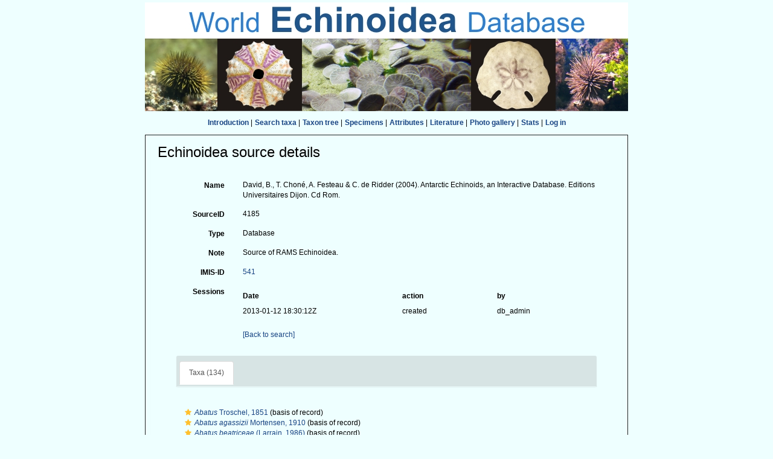

--- FILE ---
content_type: text/html; charset=UTF-8;
request_url: https://marinespecies.org/echinoidea/aphia.php?p=sourcedetails&id=4185
body_size: 39024
content:
<!DOCTYPE html PUBLIC "-//W3C//DTD XHTML 1.0 Transitional//EN" "http://www.w3.org/TR/xhtml1/DTD/xhtml1-transitional.dtd">
 <html xmlns="http://www.w3.org/1999/xhtml">
 <head>
  <title>World Echinoidea Database</title>
  <meta http-equiv="content-type" content="text/html; charset=UTF-8" />
  <link rel="stylesheet" href="styles.css" TYPE="text/css" />
  
        <link rel="alternate" title="Echinoidea latest taxa additions" href="https://marinespecies.org/echinoidea/aphia.php?p=rss" type="application/rss+xml" />
        <link rel="alternate" title="Echinoidea latest taxa edits" href="https://marinespecies.org/echinoidea/aphia.php?p=rss&type=edit" type="application/rss+xml" />
        <link rel="alternate" title="Echinoidea latest taxa checked" href="https://marinespecies.org/echinoidea/aphia.php?p=rss&type=check" type="application/rss+xml" />
        <link rel="alternate" title="Echinoidea latest distribution additions" href="https://marinespecies.org/echinoidea/aphia.php?p=rss&what=dr" type="application/rss+xml" />
        <link rel="alternate" title="Echinoidea latest note additions" href="https://marinespecies.org/echinoidea/aphia.php?p=rss&what=notes" type="application/rss+xml" />
        <link rel="alternate" title="Echinoidea latest vernacular additions" href="https://marinespecies.org/echinoidea/aphia.php?p=rss&what=vernaculars" type="application/rss+xml" />
        <link rel="alternate" title="Echinoidea latest image additions" href="https://marinespecies.org/echinoidea/aphia.php?p=rss&what=images" type="application/rss+xml" />
<link rel="stylesheet" type="text/css" href="https://www.marinespecies.org/aphia/css/third_party.css?1768235617" />
<script type="text/javascript" src="https://www.marinespecies.org/aphia/js/third_party.js?1768235617" ></script>
<script type="text/javascript" src="https://www.marinespecies.org/aphia/js/aphia.js?1768235617" ></script>
<script language="javascript" type="text/javascript" src="aphia.php?p=js"></script>
<link rel="alternate" title="Echinoidea latest attributes additions" href="https://marinespecies.org/echinoidea/aphia.php?p=rss&what=at" type="application/rss+xml" />
<link rel="stylesheet" type="text/css" href="https://www.marinespecies.org/aphia/css/aphia_core.css?1752507424" />

<script>var aphia_jquery = $.noConflict(true);</script>
 </head>
 <body class="full">
<table width="100%" border="0" align="center" cellpadding="4" cellspacing="0">
	<tr>
	 <td width="100%" align="center"><img src="images/banner.jpg" alt="Banner" border="0" width="800" /></td>
	</tr>
	<tr>
	 <td width="100%" align="center" valign="top"><table><tr>
<td><a href="index.php" style="font-weight:bold;font-size:12px;">Introduction</a>&nbsp;|</td>
<td><a href="aphia.php?p=search" style="font-weight:bold;font-size:12px;">Search taxa</a>&nbsp;|</td>
<td><a href="aphia.php?p=browser" style="font-weight:bold;font-size:12px;">Taxon tree</a>&nbsp;|</td>
<td><a href="aphia.php?p=specimens" style="font-weight:bold;font-size:12px;">Specimens</a>&nbsp;|</td>
<td><a href="aphia.php?p=attributes" style="font-weight:bold;font-size:12px;">Attributes</a>&nbsp;|</td>
<td><a href="aphia.php?p=sources" style="font-weight:bold;font-size:12px;">Literature</a>&nbsp;|</td>
<td><a href="photogallery.php?album=694" style="font-weight:bold;font-size:12px;">Photo gallery</a>&nbsp;|</td>
<td><a href="aphia.php?p=stats" style="font-weight:bold;font-size:12px;">Stats</a>&nbsp;|</td>
<td><a href="aphia.php?p=login" style="font-weight:bold;font-size:12px;">Log in</a></td>
</tr></table>
</td>
	</tr>
	<tr>
     <td valign="top" align="center" width="100%" height="100%">
	  <table cellpadding="7" width="800" style="border: 1px solid #222222;">
	 <tr>
	  <td valign="top" align="left">


<div>
	  	<div style="float:right;"></div>
      	<div style="clear:right;"></div>
      </div>

<div class="panel panel-transparent">
    <div class="panel-heading">
        <h3 class="aphia_core_header-inline">Echinoidea&nbsp;source details
            <p class="h5 aphia_core_header-inline">
                            </p>
        </h3>
    </div>
    <div class="panel-body">
        
                <div class="container-fluid  form-horizontal">
            <div class="row">
    <label class="col-xs-12 col-sm-2 control-label" for="Name">Name</label>
    <div id="Name" class="col-xs-12 col-sm-10 pull-left">
            <div class="aphia_core_line_spacer_6px hidden-xs"></div>

        David, B., T. Choné, A. Festeau & C. de Ridder (2004). Antarctic Echinoids, an Interactive Database. Editions Universitaires Dijon. Cd Rom.
            <div class="aphia_core_line_spacer_5px visible-xs"></div>

    </div>
</div>
<div class="row">
    <label class="col-xs-12 col-sm-2 control-label" for="SourceID">SourceID</label>
    <div id="SourceID" class="col-xs-12 col-sm-10 pull-left">
            <div class="aphia_core_line_spacer_6px hidden-xs"></div>

        4185
            <div class="aphia_core_line_spacer_5px visible-xs"></div>

    </div>
</div>
<div class="row">
    <label class="col-xs-12 col-sm-2 control-label" for="Type">Type</label>
    <div id="Type" class="col-xs-12 col-sm-10 pull-left">
            <div class="aphia_core_line_spacer_6px hidden-xs"></div>

        Database
            <div class="aphia_core_line_spacer_5px visible-xs"></div>

    </div>
</div>
        <div class="row">
        <label class="col-xs-12 col-sm-2 control-label" for="Note">Note</label>
        <div id="Note" class="col-xs-12 col-sm-10 pull-left">
                <div class="aphia_core_line_spacer_6px hidden-xs"></div>

            Source of RAMS Echinoidea.
                <div class="aphia_core_line_spacer_5px visible-xs"></div>

        </div>
    </div>
        <div class="row">
        <label class="col-xs-12 col-sm-2 control-label" for="IMIS-ID">IMIS-ID</label>
        <div id="IMIS-ID" class="col-xs-12 col-sm-10 pull-left">
                <div class="aphia_core_line_spacer_6px hidden-xs"></div>

            <a href="https://www.marinespecies.org/imis.php?module=dataset&dasid=541" target="_blank">541</a>
                <div class="aphia_core_line_spacer_5px visible-xs"></div>

        </div>
    </div>
                    <div class="row">
        <label class="col-xs-12 col-sm-2 control-label" for="Sessions">Sessions</label>
        <div id="Sessions" class="col-xs-12 col-sm-10 pull-left">
                <div class="aphia_core_line_spacer_6px hidden-xs"></div>

            <div class="container-fluid row"><div class="row"><div class="col-xs-5"><b>Date</b></div><div class="col-xs-3"><b>action</b></div><div class="col-xs-4"><b>by</b></div></div>
<div class="row"><div class="col-xs-5">2013-01-12 18:30:12Z</div><div class="col-xs-3">created</div><div class="col-xs-4">db_admin</div></div>
</div>

                <div class="aphia_core_line_spacer_5px visible-xs"></div>

        </div>
    </div>
                        <div class="row">
                <label class="col-xs-12 col-sm-2 control-label" for="Options"></label>
                <div id="Options" class="col-xs-12 col-sm-10 pull-left">
                        <div class="aphia_core_line_spacer_6px hidden-xs"></div>

                    <a href="aphia.php?p=sources">[Back to search]</a>
                                            <div class="aphia_core_line_spacer_5px visible-xs"></div>

                </div>
            </div>
            <br />
                        <script type="text/javascript">
                    aphia_jquery(document).ready(function(){
            // show active tab
            if(location.hash) {
                aphia_jquery('a[href="' + location.hash + '"]').tab('show');
                aphia_jquery('a[href="' + location.hash + '"]').get(0).scrollIntoView(true);
            } else {
                //Activate first tab
                aphia_jquery('.nav-tabs a:first').tab('show');
            }

            // set hash on click without jump
            aphia_jquery(document.body).on("click", "a[data-toggle=tab]", function(e) {
                e.preventDefault();
                if(history.pushState) {
                    //Adapt browser URL (Append tab suffix)
                    history.pushState(null, null, this.getAttribute("href"));
                } else {
                    //Adapt browser URL (will cause page jump)
                    location.hash = this.getAttribute("href");
                }

                //After jump we still need to activate the tab
                aphia_jquery('a[href="' + location.hash + '"]').tab('show');
                if (location.hash=="#distributions" && aphia_jquery('#map').length) map.updateSize();
                return false;
            });
        });

        // set hash on popstate
        aphia_jquery(window).on('popstate', function() {
            //When the user pushes back => try to show the tab based on a possible hash
            var anchor = location.hash || aphia_jquery("a[data-toggle=tab]").first().attr("href");
            aphia_jquery('a[href="' + anchor + '"]').tab('show');
        });

            </script>
            <div class="container-fluid">
                <div class="panel panel-transparent panel-colored-tabs">
                    <div class="panel-heading">
                        <ul class="nav nav-tabs">
                                        <li class=""><a href="#taxa" data-toggle="tab">Taxa (134)</a></li>
    
                                
                                
                                
                                
                                
                        </ul>
                    </div>
                </div>
                <div class="panel-body">
                    <div class="tab-content">
                        <div class="tab-content">
                                        <div id="taxa" style="min-height: 250px" class="tab-pane fade">
            <a href="aphia.php?p=taxdetails&id=160735"><i role="button" tabindex="0" title="Item is checked" class="fa fa-star aphia_icon_link aphia_icon_link_css"></i><i>Abatus</i> Troschel, 1851</a>&nbsp;(basis of record)<br />
<a href="aphia.php?p=taxdetails&id=160759"><i role="button" tabindex="0" title="Item is checked" class="fa fa-star aphia_icon_link aphia_icon_link_css"></i><i>Abatus agassizii</i> Mortensen, 1910</a>&nbsp;(basis of record)<br />
<a href="aphia.php?p=taxdetails&id=160760"><i role="button" tabindex="0" title="Item is checked" class="fa fa-star aphia_icon_link aphia_icon_link_css"></i><i>Abatus beatriceae</i> (Larrain, 1986)</a>&nbsp;(basis of record)<br />
<a href="aphia.php?p=taxdetails&id=160761"><i role="button" tabindex="0" title="Item is checked" class="fa fa-star aphia_icon_link aphia_icon_link_css"></i><i>Abatus bidens</i> Mortensen, 1910</a> accepted as <a href="aphia.php?p=taxdetails&id=513701"><i role="button" tabindex="0" title="Item is checked" class="fa fa-star aphia_icon_link aphia_icon_link_css"></i><i>Abatus cavernosus bidens</i> Mortensen, 1910</a>&nbsp;(basis of record)<br />
<a href="aphia.php?p=taxdetails&id=160762"><i role="button" tabindex="0" title="Item is checked" class="fa fa-star aphia_icon_link aphia_icon_link_css"></i><i>Abatus cavernosus</i> (Philippi, 1845)</a>&nbsp;(basis of record)<br />
<a href="aphia.php?p=taxdetails&id=174972"><i role="button" tabindex="0" title="Item is checked" class="fa fa-star aphia_icon_link aphia_icon_link_css"></i><i>Abatus cavernosus var. bidens</i> Mortensen, 1910</a> accepted as <a href="aphia.php?p=taxdetails&id=513701"><i role="button" tabindex="0" title="Item is checked" class="fa fa-star aphia_icon_link aphia_icon_link_css"></i><i>Abatus cavernosus bidens</i> Mortensen, 1910</a>&nbsp;(source of synonymy)<br />
<a href="aphia.php?p=taxdetails&id=160763"><i role="button" tabindex="0" title="Item is checked" class="fa fa-star aphia_icon_link aphia_icon_link_css"></i><i>Abatus cordatus</i> (Verrill, 1876)</a>&nbsp;(basis of record)<br />
<a href="aphia.php?p=taxdetails&id=160764"><i role="button" tabindex="0" title="Item is checked" class="fa fa-star aphia_icon_link aphia_icon_link_css"></i><i>Abatus curvidens</i> Mortensen, 1936</a>&nbsp;(basis of record)<br />
<a href="aphia.php?p=taxdetails&id=160765"><i role="button" tabindex="0" title="Item is checked" class="fa fa-star aphia_icon_link aphia_icon_link_css"></i><i>Abatus elongatus</i> (Koehler, 1908)</a> accepted as <a href="aphia.php?p=taxdetails&id=569218"><i role="button" tabindex="0" title="Item is checked" class="fa fa-star aphia_icon_link aphia_icon_link_css"></i><i>Abatus koehleri</i> (Thiéry, 1909)</a>&nbsp;(basis of record)<br />
<a href="aphia.php?p=taxdetails&id=160766"><i role="button" tabindex="0" title="Item is checked" class="fa fa-star aphia_icon_link aphia_icon_link_css"></i><i>Abatus ingens</i> Koehler, 1926</a>&nbsp;(basis of record)<br />
<a href="aphia.php?p=taxdetails&id=160767"><i role="button" tabindex="0" title="Item is checked" class="fa fa-star aphia_icon_link aphia_icon_link_css"></i><i>Abatus nimrodi</i> (Koehler, 1911)</a> accepted as <a href="aphia.php?p=taxdetails&id=513497"><i role="button" tabindex="0" title="Item is checked" class="fa fa-star aphia_icon_link aphia_icon_link_css"></i><i>Pseudabatus nimrodi</i> Koehler, 1911</a> accepted as <a href="aphia.php?p=taxdetails&id=513801"><i role="button" tabindex="0" title="Item is checked" class="fa fa-star aphia_icon_link aphia_icon_link_css"></i><i>Abatus (Pseudabatus) nimrodi</i> (Koehler, 1911)</a>&nbsp;(basis of record)<br />
<a href="aphia.php?p=taxdetails&id=160768"><i role="button" tabindex="0" title="Item is checked" class="fa fa-star aphia_icon_link aphia_icon_link_css"></i><i>Abatus philippii</i> Lovén, 1871</a>&nbsp;(basis of record)<br />
<a href="aphia.php?p=taxdetails&id=160769"><i role="button" tabindex="0" title="Item is checked" class="fa fa-star aphia_icon_link aphia_icon_link_css"></i><i>Abatus shackletoni</i> Koehler, 1911</a>&nbsp;(basis of record)<br />
<a href="aphia.php?p=taxdetails&id=160736"><i role="button" tabindex="0" title="Item is checked" class="fa fa-star aphia_icon_link aphia_icon_link_css"></i><i>Amphipneustes</i> Koehler, 1900</a>&nbsp;(basis of record)<br />
<a href="aphia.php?p=taxdetails&id=160770"><i role="button" tabindex="0" title="Item is checked" class="fa fa-star aphia_icon_link aphia_icon_link_css"></i><i>Amphipneustes bifidus</i> Mortensen, 1950</a>&nbsp;(basis of record)<br />
<a href="aphia.php?p=taxdetails&id=160771"><i role="button" tabindex="0" title="Item is checked" class="fa fa-star aphia_icon_link aphia_icon_link_css"></i><i>Amphipneustes brevisternalis</i> (Koehler, 1926)</a>&nbsp;(basis of record)<br />
<a href="aphia.php?p=taxdetails&id=160772"><i role="button" tabindex="0" title="Item is checked" class="fa fa-star aphia_icon_link aphia_icon_link_css"></i><i>Amphipneustes davidi</i> Madon-Senez, 2002</a>&nbsp;(basis of record)<br />
<a href="aphia.php?p=taxdetails&id=160773"><i role="button" tabindex="0" title="Item is checked" class="fa fa-star aphia_icon_link aphia_icon_link_css"></i><i>Amphipneustes koehleri</i> Mortensen, 1905</a>&nbsp;(basis of record)<br />
<a href="aphia.php?p=taxdetails&id=160774"><i role="button" tabindex="0" title="Item is checked" class="fa fa-star aphia_icon_link aphia_icon_link_css"></i><i>Amphipneustes lorioli</i> Koehler, 1901</a>&nbsp;(basis of record)<br />
<a href="aphia.php?p=taxdetails&id=160775"><i role="button" tabindex="0" title="Item is checked" class="fa fa-star aphia_icon_link aphia_icon_link_css"></i><i>Amphipneustes marsupialis</i> (Koehler, 1926)</a>&nbsp;(basis of record)<br />
<a href="aphia.php?p=taxdetails&id=160776"><i role="button" tabindex="0" title="Item is checked" class="fa fa-star aphia_icon_link aphia_icon_link_css"></i><i>Amphipneustes mironovi</i> Markov, 1991</a>&nbsp;(basis of record)<br />
<a href="aphia.php?p=taxdetails&id=160777"><i role="button" tabindex="0" title="Item is checked" class="fa fa-star aphia_icon_link aphia_icon_link_css"></i><i>Amphipneustes rostratus</i> (Koehler, 1926)</a>&nbsp;(basis of record)<br />
<a href="aphia.php?p=taxdetails&id=160778"><i role="button" tabindex="0" title="Item is checked" class="fa fa-star aphia_icon_link aphia_icon_link_css"></i><i>Amphipneustes similis</i> Mortensen, 1936</a>&nbsp;(basis of record)<br />
<a href="aphia.php?p=taxdetails&id=174986"><i role="button" tabindex="0" title="Item is checked" class="fa fa-star aphia_icon_link aphia_icon_link_css"></i><i>Amphipneustes tumescens</i> (Koehler, 1926)</a>&nbsp;(source of synonymy)<br />
<a href="aphia.php?p=taxdetails&id=160737"><i role="button" tabindex="0" title="Item is checked" class="fa fa-star aphia_icon_link aphia_icon_link_css"></i><i>Antrechinus</i> Mooi & David, 1996</a>&nbsp;(basis of record)<br />
<a href="aphia.php?p=taxdetails&id=160779"><i role="button" tabindex="0" title="Item is checked" class="fa fa-star aphia_icon_link aphia_icon_link_css"></i><i>Antrechinus drygalskii</i> (Mortensen, 1905)</a>&nbsp;(basis of record)<br />
<a href="aphia.php?p=taxdetails&id=160780"><i role="button" tabindex="0" title="Item is checked" class="fa fa-star aphia_icon_link aphia_icon_link_css"></i><i>Antrechinus mortenseni</i> (David & Mooi, 1990)</a>&nbsp;(basis of record)<br />
<a href="aphia.php?p=taxdetails&id=160781"><i role="button" tabindex="0" title="Item is checked" class="fa fa-star aphia_icon_link aphia_icon_link_css"></i><i>Antrechinus nordenskjoldi</i> (Mortensen, 1905)</a>&nbsp;(basis of record)<br />
<a href="aphia.php?p=taxdetails&id=160738"><i role="button" tabindex="0" title="Item is checked" class="fa fa-star aphia_icon_link aphia_icon_link_css"></i><i>Aporocidaris</i> A. Agassiz & H.L. Clark, 1907</a>&nbsp;(basis of record)<br />
<a href="aphia.php?p=taxdetails&id=174917"><i role="button" tabindex="0" title="Item is checked" class="fa fa-star aphia_icon_link aphia_icon_link_css"></i><i>Aporocidaris antarctica</i> Mortensen, 1909</a>&nbsp;(source of synonymy)<br />
<a href="aphia.php?p=taxdetails&id=160782"><i role="button" tabindex="0" title="Item is checked" class="fa fa-star aphia_icon_link aphia_icon_link_css"></i><i>Aporocidaris eltaniana</i> Mooi, David, Fell & Choné, 2000</a> accepted as <a href="aphia.php?p=taxdetails&id=160783"><i role="button" tabindex="0" title="Item is checked" class="fa fa-star aphia_icon_link aphia_icon_link_css"></i><i>Aporocidaris incerta</i> (Koehler, 1902)</a>&nbsp;(basis of record)<br />
<a href="aphia.php?p=taxdetails&id=160783"><i role="button" tabindex="0" title="Item is checked" class="fa fa-star aphia_icon_link aphia_icon_link_css"></i><i>Aporocidaris incerta</i> (Koehler, 1902)</a>&nbsp;(additional source)<br />
<a href="aphia.php?p=taxdetails&id=160784"><i role="button" tabindex="0" title="Item is checked" class="fa fa-star aphia_icon_link aphia_icon_link_css"></i><i>Aporocidaris milleri</i> (A. Agassiz, 1898)</a>&nbsp;(additional source)<br />
<a href="aphia.php?p=taxdetails&id=160785"><i role="button" tabindex="0" title="Item is checked" class="fa fa-star aphia_icon_link aphia_icon_link_css"></i><i>Aporocidaris usarpi</i> Mooi, David, Fell & Choné, 2000</a>&nbsp;(basis of record)<br />
<a href="aphia.php?p=taxdetails&id=123371"><i role="button" tabindex="0" title="Item is checked" class="fa fa-star aphia_icon_link aphia_icon_link_css"></i><i>Arbacia</i> Gray, 1835</a>&nbsp;(basis of record)<br />
<a href="aphia.php?p=taxdetails&id=160786"><i role="button" tabindex="0" title="Item is checked" class="fa fa-star aphia_icon_link aphia_icon_link_css"></i><i>Arbacia dufresnii</i> (Blainville, 1825)</a>&nbsp;(basis of record)<br />
<a href="aphia.php?p=taxdetails&id=160739"><i role="button" tabindex="0" title="Item is checked" class="fa fa-star aphia_icon_link aphia_icon_link_css"></i><i>Austrocidaris</i> H.L. Clark, 1907</a>&nbsp;(basis of record)<br />
<a href="aphia.php?p=taxdetails&id=160787"><i role="button" tabindex="0" title="Item is checked" class="fa fa-star aphia_icon_link aphia_icon_link_css"></i><i>Austrocidaris canaliculata</i> (A. Agassiz, 1863)</a>&nbsp;(additional source)<br />
<a href="aphia.php?p=taxdetails&id=160788"><i role="button" tabindex="0" title="Item is checked" class="fa fa-star aphia_icon_link aphia_icon_link_css"></i><i>Austrocidaris spinulosa</i> Mortensen, 1910</a>&nbsp;(additional source)<br />
<a href="aphia.php?p=taxdetails&id=160740"><i role="button" tabindex="0" title="Item is checked" class="fa fa-star aphia_icon_link aphia_icon_link_css"></i><i>Brachysternaster</i> Larrain, 1985</a>&nbsp;(basis of record)<br />
<a href="aphia.php?p=taxdetails&id=160789"><i role="button" tabindex="0" title="Item is checked" class="fa fa-star aphia_icon_link aphia_icon_link_css"></i><i>Brachysternaster chesheri</i> Larrain, 1985</a>&nbsp;(basis of record)<br />
<a href="aphia.php?p=taxdetails&id=123427"><i role="button" tabindex="0" title="Item is checked" class="fa fa-star aphia_icon_link aphia_icon_link_css"></i><i>Brisaster</i> Gray, 1855</a>&nbsp;(basis of record)<br />
<a href="aphia.php?p=taxdetails&id=160790"><i role="button" tabindex="0" title="Item is checked" class="fa fa-star aphia_icon_link aphia_icon_link_css"></i><i>Brisaster antarcticus</i> (Döderlein, 1906)</a>&nbsp;(basis of record)<br />
<a href="aphia.php?p=taxdetails&id=160791"><i role="button" tabindex="0" title="Item is checked" class="fa fa-star aphia_icon_link aphia_icon_link_css"></i><i>Brisaster moseleyi</i> (A. Agassiz, 1881)</a>&nbsp;(basis of record)<br />
<a href="aphia.php?p=taxdetails&id=160741"><i role="button" tabindex="0" title="Item is checked" class="fa fa-star aphia_icon_link aphia_icon_link_css"></i><i>Ceratophysa</i> Pomel, 1883</a>&nbsp;(basis of record)<br />
<a href="aphia.php?p=taxdetails&id=160792"><i role="button" tabindex="0" title="Item is checked" class="fa fa-star aphia_icon_link aphia_icon_link_css"></i><i>Ceratophysa ceratopyga</i> (A. Agassiz, 1879)</a>&nbsp;(additional source)<br />
<a href="aphia.php?p=taxdetails&id=160742"><i role="button" tabindex="0" title="Item is checked" class="fa fa-star aphia_icon_link aphia_icon_link_css"></i><i>Ctenocidaris</i> Mortensen, 1910</a>&nbsp;(basis of record)<br />
<a href="aphia.php?p=taxdetails&id=160793"><i role="button" tabindex="0" title="Item is checked" class="fa fa-star aphia_icon_link aphia_icon_link_css"></i><i>Ctenocidaris geliberti</i> (Koehler, 1912)</a>&nbsp;(additional source)<br />
<a href="aphia.php?p=taxdetails&id=160794"><i role="button" tabindex="0" title="Item is checked" class="fa fa-star aphia_icon_link aphia_icon_link_css"></i><i>Ctenocidaris gigantea</i> (H.L. Clark, 1925)</a> accepted as <a href="aphia.php?p=taxdetails&id=174945"><i role="button" tabindex="0" title="Item is checked" class="fa fa-star aphia_icon_link aphia_icon_link_css"></i><i>Homalocidaris gigantea</i> (H.L. Clark, 1925)</a>&nbsp;(basis of record)<br />
<a href="aphia.php?p=taxdetails&id=160795"><i role="button" tabindex="0" title="Item is checked" class="fa fa-star aphia_icon_link aphia_icon_link_css"></i><i>Ctenocidaris nutrix</i> (Thomson, 1876)</a> represented as <a href="aphia.php?p=taxdetails&id=513636"><i role="button" tabindex="0" title="Item is checked" class="fa fa-star aphia_icon_link aphia_icon_link_css"></i><i>Ctenocidaris (Eurocidaris) nutrix</i> (Thomson, 1876)</a>&nbsp;(basis of record)<br />
<a href="aphia.php?p=taxdetails&id=174770"><i role="button" tabindex="0" title="Item is checked" class="fa fa-star aphia_icon_link aphia_icon_link_css"></i><i>Ctenocidaris nutrix var. longispina</i> Mortensen, 1928</a> accepted as <a href="aphia.php?p=taxdetails&id=513823"><i role="button" tabindex="0" title="Item is checked" class="fa fa-star aphia_icon_link aphia_icon_link_css"></i><i>Ctenocidaris (Eurocidaris) nutrix longispina</i> Mortensen, 1928</a>&nbsp;(basis of record)<br />
<a href="aphia.php?p=taxdetails&id=174773"><i role="button" tabindex="0" title="Item is checked" class="fa fa-star aphia_icon_link aphia_icon_link_css"></i><i>Ctenocidaris nutrix var. nutrix</i> (Thomson, 1876)</a> accepted as <a href="aphia.php?p=taxdetails&id=570604"><i role="button" tabindex="0" title="Item is checked" class="fa fa-star aphia_icon_link aphia_icon_link_css"></i><i>Ctenocidaris (Eurocidaris) nutrix nutrix</i> (Thomson, 1876)</a>&nbsp;(basis of record)<br />
<a href="aphia.php?p=taxdetails&id=160796"><i role="button" tabindex="0" title="Item is checked" class="fa fa-star aphia_icon_link aphia_icon_link_css"></i><i>Ctenocidaris perrieri</i> Koehler, 1912</a>&nbsp;(additional source)<br />
<a href="aphia.php?p=taxdetails&id=160797"><i role="button" tabindex="0" title="Item is checked" class="fa fa-star aphia_icon_link aphia_icon_link_css"></i><i>Ctenocidaris polyplax</i> Mortensen, 1950</a>&nbsp;(basis of record)<br />
<a href="aphia.php?p=taxdetails&id=160798"><i role="button" tabindex="0" title="Item is checked" class="fa fa-star aphia_icon_link aphia_icon_link_css"></i><i>Ctenocidaris rugosa</i> (Koehler, 1926)</a>&nbsp;(additional source)<br />
<a href="aphia.php?p=taxdetails&id=160799"><i role="button" tabindex="0" title="Item is checked" class="fa fa-star aphia_icon_link aphia_icon_link_css"></i><i>Ctenocidaris speciosa</i> Mortensen, 1910</a>&nbsp;(additional source)<br />
<a href="aphia.php?p=taxdetails&id=174793"><i role="button" tabindex="0" title="Item is checked" class="fa fa-star aphia_icon_link aphia_icon_link_css"></i><i>Ctenocidaris speciosa alleni</i> Fell, 1976</a>&nbsp;(basis of record)<br />
<a href="aphia.php?p=taxdetails&id=174793"><i role="button" tabindex="0" title="Item is checked" class="fa fa-star aphia_icon_link aphia_icon_link_css"></i><i>Ctenocidaris speciosa alleni</i> Fell, 1976</a>&nbsp;(source of synonymy)<br />
<a href="aphia.php?p=taxdetails&id=160800"><i role="button" tabindex="0" title="Item is checked" class="fa fa-star aphia_icon_link aphia_icon_link_css"></i><i>Ctenocidaris spinosa</i> (Koehler, 1926)</a>&nbsp;(additional source)<br />
<a href="aphia.php?p=taxdetails&id=160743"><i role="button" tabindex="0" title="Item is checked" class="fa fa-star aphia_icon_link aphia_icon_link_css"></i><i>Cystechinus</i> A. Agassiz, 1879</a>&nbsp;(basis of record)<br />
<a href="aphia.php?p=taxdetails&id=160801"><i role="button" tabindex="0" title="Item is checked" class="fa fa-star aphia_icon_link aphia_icon_link_css"></i><i>Cystechinus wyvillii</i> A. Agassiz, 1879</a>&nbsp;(basis of record)<br />
<a href="aphia.php?p=taxdetails&id=160744"><i role="button" tabindex="0" title="Item is checked" class="fa fa-star aphia_icon_link aphia_icon_link_css"></i><i>Delopatagus</i> Koehler, 1907</a> accepted as <a href="aphia.php?p=taxdetails&id=160747"><i role="button" tabindex="0" title="Item is checked" class="fa fa-star aphia_icon_link aphia_icon_link_css"></i><i>Genicopatagus</i> A. Agassiz, 1879</a>&nbsp;(basis of record)<br />
<a href="aphia.php?p=taxdetails&id=160802"><i role="button" tabindex="0" title="Item is checked" class="fa fa-star aphia_icon_link aphia_icon_link_css"></i><i>Delopatagus brucei</i> Koehler, 1907</a>&nbsp;(additional source)<br />
<a href="aphia.php?p=taxdetails&id=160745"><i role="button" tabindex="0" title="Item is checked" class="fa fa-star aphia_icon_link aphia_icon_link_css"></i><i>Dermechinus</i> Mortensen, 1942</a>&nbsp;(basis of record)<br />
<a href="aphia.php?p=taxdetails&id=160803"><i role="button" tabindex="0" title="Item is checked" class="fa fa-star aphia_icon_link aphia_icon_link_css"></i><i>Dermechinus horridus</i> (A. Agassiz, 1879)</a>&nbsp;(additional source)<br />
<a href="aphia.php?p=taxdetails&id=160746"><i role="button" tabindex="0" title="Item is checked" class="fa fa-star aphia_icon_link aphia_icon_link_css"></i><i>Echinocrepis</i> A. Agassiz, 1879</a>&nbsp;(basis of record)<br />
<a href="aphia.php?p=taxdetails&id=160804"><i role="button" tabindex="0" title="Item is checked" class="fa fa-star aphia_icon_link aphia_icon_link_css"></i><i>Echinocrepis cuneata</i> A. Agassiz, 1879</a>&nbsp;(additional source)<br />
<a href="aphia.php?p=taxdetails&id=123407"><i role="button" tabindex="0" title="Item is checked" class="fa fa-star aphia_icon_link aphia_icon_link_css"></i><i>Echinosigra</i> Mortensen, 1907</a>&nbsp;(basis of record)<br />
<a href="aphia.php?p=taxdetails&id=160805"><i role="button" tabindex="0" title="Item is checked" class="fa fa-star aphia_icon_link aphia_icon_link_css"></i><i>Echinosigra amphora</i> Mironov, 1974</a> represented as <a href="aphia.php?p=taxdetails&id=815994"><i role="button" tabindex="0" title="Item is checked" class="fa fa-star aphia_icon_link aphia_icon_link_css"></i><i>Echinosigra (Echinogutta) amphora</i> Mironov, 1974</a>&nbsp;(basis of record)<br />
<a href="aphia.php?p=taxdetails&id=174718"><i role="button" tabindex="0" title="Item is checked" class="fa fa-star aphia_icon_link aphia_icon_link_css"></i><i>Echinus dufresnii</i> Blainville, 1825</a> accepted as <a href="aphia.php?p=taxdetails&id=160786"><i role="button" tabindex="0" title="Item is checked" class="fa fa-star aphia_icon_link aphia_icon_link_css"></i><i>Arbacia dufresnii</i> (Blainville, 1825)</a>&nbsp;(basis of record)<br />
<a href="aphia.php?p=taxdetails&id=174718"><i role="button" tabindex="0" title="Item is checked" class="fa fa-star aphia_icon_link aphia_icon_link_css"></i><i>Echinus dufresnii</i> Blainville, 1825</a> accepted as <a href="aphia.php?p=taxdetails&id=160786"><i role="button" tabindex="0" title="Item is checked" class="fa fa-star aphia_icon_link aphia_icon_link_css"></i><i>Arbacia dufresnii</i> (Blainville, 1825)</a>&nbsp;(source of synonymy)<br />
<a href="aphia.php?p=taxdetails&id=174934"><i role="button" tabindex="0" title="Item is checked" class="fa fa-star aphia_icon_link aphia_icon_link_css"></i><i>Eurocidaris</i> Mortensen, 1909</a> accepted as <a href="aphia.php?p=taxdetails&id=512964"><i role="button" tabindex="0" title="Item is checked" class="fa fa-star aphia_icon_link aphia_icon_link_css"></i><i>Ctenocidaris (Eurocidaris)</i> Mortensen, 1909</a>&nbsp;(basis of record)<br />
<a href="aphia.php?p=taxdetails&id=174937"><i role="button" tabindex="0" title="Item is checked" class="fa fa-star aphia_icon_link aphia_icon_link_css"></i><i>Eurocidaris rugosa</i> Koehler, 1926</a> accepted as <a href="aphia.php?p=taxdetails&id=160798"><i role="button" tabindex="0" title="Item is checked" class="fa fa-star aphia_icon_link aphia_icon_link_css"></i><i>Ctenocidaris rugosa</i> (Koehler, 1926)</a>&nbsp;(source of synonymy)<br />
<a href="aphia.php?p=taxdetails&id=160747"><i role="button" tabindex="0" title="Item is checked" class="fa fa-star aphia_icon_link aphia_icon_link_css"></i><i>Genicopatagus</i> A. Agassiz, 1879</a>&nbsp;(basis of record)<br />
<a href="aphia.php?p=taxdetails&id=160806"><i role="button" tabindex="0" title="Item is checked" class="fa fa-star aphia_icon_link aphia_icon_link_css"></i><i>Genicopatagus affinis</i> A. Agassiz, 1879</a>&nbsp;(additional source)<br />
<a href="aphia.php?p=taxdetails&id=160748"><i role="button" tabindex="0" title="Item is checked" class="fa fa-star aphia_icon_link aphia_icon_link_css"></i><i>Helgocystis</i> Mortensen, 1907</a>&nbsp;(basis of record)<br />
<a href="aphia.php?p=taxdetails&id=160807"><i role="button" tabindex="0" title="Item is checked" class="fa fa-star aphia_icon_link aphia_icon_link_css"></i><i>Helgocystis carinata</i> (A. Agassiz, 1879)</a>&nbsp;(additional source)<br />
<a href="aphia.php?p=taxdetails&id=174942"><i role="button" tabindex="0" title="Item is checked" class="fa fa-star aphia_icon_link aphia_icon_link_css"></i><i>Homalocidaris</i> Mortensen, 1928</a>&nbsp;(additional source)<br />
<a href="aphia.php?p=taxdetails&id=174945"><i role="button" tabindex="0" title="Item is checked" class="fa fa-star aphia_icon_link aphia_icon_link_css"></i><i>Homalocidaris gigantea</i> (H.L. Clark, 1925)</a>&nbsp;(source of synonymy)<br />
<a href="aphia.php?p=taxdetails&id=160749"><i role="button" tabindex="0" title="Item is checked" class="fa fa-star aphia_icon_link aphia_icon_link_css"></i><i>Kamptosoma</i> Mortensen, 1903</a>&nbsp;(basis of record)<br />
<a href="aphia.php?p=taxdetails&id=160808"><i role="button" tabindex="0" title="Item is checked" class="fa fa-star aphia_icon_link aphia_icon_link_css"></i><i>Kamptosoma asterias</i> (A. Agassiz, 1881)</a>&nbsp;(basis of record)<br />
<a href="aphia.php?p=taxdetails&id=160750"><i role="button" tabindex="0" title="Item is checked" class="fa fa-star aphia_icon_link aphia_icon_link_css"></i><i>Loxechinus</i> Desor, 1856</a>&nbsp;(basis of record)<br />
<a href="aphia.php?p=taxdetails&id=160809"><i role="button" tabindex="0" title="Item is checked" class="fa fa-star aphia_icon_link aphia_icon_link_css"></i><i>Loxechinus albus</i> (Molina, 1782)</a>&nbsp;(basis of record)<br />
<a href="aphia.php?p=taxdetails&id=160751"><i role="button" tabindex="0" title="Item is checked" class="fa fa-star aphia_icon_link aphia_icon_link_css"></i><i>Notocidaris</i> Mortensen, 1909</a>&nbsp;(basis of record)<br />
<a href="aphia.php?p=taxdetails&id=160810"><i role="button" tabindex="0" title="Item is checked" class="fa fa-star aphia_icon_link aphia_icon_link_css"></i><i>Notocidaris gaussensis</i> Mortensen, 1909</a>&nbsp;(additional source)<br />
<a href="aphia.php?p=taxdetails&id=160811"><i role="button" tabindex="0" title="Item is checked" class="fa fa-star aphia_icon_link aphia_icon_link_css"></i><i>Notocidaris hastata</i> Mortensen, 1909</a>&nbsp;(additional source)<br />
<a href="aphia.php?p=taxdetails&id=160812"><i role="button" tabindex="0" title="Item is checked" class="fa fa-star aphia_icon_link aphia_icon_link_css"></i><i>Notocidaris lanceolata</i> Mooi, David, Fell & Choné, 2000</a>&nbsp;(basis of record)<br />
<a href="aphia.php?p=taxdetails&id=160813"><i role="button" tabindex="0" title="Item is checked" class="fa fa-star aphia_icon_link aphia_icon_link_css"></i><i>Notocidaris mortenseni</i> (Koehler, 1900)</a>&nbsp;(additional source)<br />
<a href="aphia.php?p=taxdetails&id=160814"><i role="button" tabindex="0" title="Item is checked" class="fa fa-star aphia_icon_link aphia_icon_link_css"></i><i>Notocidaris platyacantha</i> (H.L. Clark, 1925)</a>&nbsp;(additional source)<br />
<a href="aphia.php?p=taxdetails&id=160815"><i role="button" tabindex="0" title="Item is checked" class="fa fa-star aphia_icon_link aphia_icon_link_css"></i><i>Notocidaris remigera</i> Mortensen, 1950</a>&nbsp;(additional source)<br />
<a href="aphia.php?p=taxdetails&id=174949"><i role="button" tabindex="0" title="Item is checked" class="fa fa-star aphia_icon_link aphia_icon_link_css"></i><i>Notocidaris spinosa</i> Koehler, 1926</a> accepted as <a href="aphia.php?p=taxdetails&id=160800"><i role="button" tabindex="0" title="Item is checked" class="fa fa-star aphia_icon_link aphia_icon_link_css"></i><i>Ctenocidaris spinosa</i> (Koehler, 1926)</a>&nbsp;(source of synonymy)<br />
<a href="aphia.php?p=taxdetails&id=175002"><i role="button" tabindex="0" title="Item is checked" class="fa fa-star aphia_icon_link aphia_icon_link_css"></i><i>Parapneustes</i> Koehler, 1912</a>&nbsp;(source of synonymy)<br />
<a href="aphia.php?p=taxdetails&id=175003"><i role="button" tabindex="0" title="Item is checked" class="fa fa-star aphia_icon_link aphia_icon_link_css"></i><i>Parapneustes abatoides</i> (H.L. Clark, 1925)</a> accepted as <a href="aphia.php?p=taxdetails&id=570123"><i role="button" tabindex="0" title="Item is checked" class="fa fa-star aphia_icon_link aphia_icon_link_css"></i><i>Schizocosmus abatoides</i> (H.L. Clark, 1925)</a>&nbsp;(source of synonymy)<br />
<a href="aphia.php?p=taxdetails&id=175004"><i role="button" tabindex="0" title="Item is checked" class="fa fa-star aphia_icon_link aphia_icon_link_css"></i><i>Parapneustes cordatus</i> Koehler, 1912</a>&nbsp;(source of synonymy)<br />
<a href="aphia.php?p=taxdetails&id=175005"><i role="button" tabindex="0" title="Item is checked" class="fa fa-star aphia_icon_link aphia_icon_link_css"></i><i>Parapneustes reductus</i> Koehler, 1912</a>&nbsp;(source of synonymy)<br />
<a href="aphia.php?p=taxdetails&id=160752"><i role="button" tabindex="0" title="Item is checked" class="fa fa-star aphia_icon_link aphia_icon_link_css"></i><i>Pilematechinus</i> A. Agassiz, 1904</a>&nbsp;(basis of record)<br />
<a href="aphia.php?p=taxdetails&id=160816"><i role="button" tabindex="0" title="Item is checked" class="fa fa-star aphia_icon_link aphia_icon_link_css"></i><i>Pilematechinus vesica</i> (A. Agassiz, 1879)</a>&nbsp;(additional source)<br />
<a href="aphia.php?p=taxdetails&id=174989"><i role="button" tabindex="0" title="Item is checked" class="fa fa-star aphia_icon_link aphia_icon_link_css"></i><i>Plexechinus nordenskjoldi</i> Mortensen, 1905</a> accepted as <a href="aphia.php?p=taxdetails&id=160781"><i role="button" tabindex="0" title="Item is checked" class="fa fa-star aphia_icon_link aphia_icon_link_css"></i><i>Antrechinus nordenskjoldi</i> (Mortensen, 1905)</a>&nbsp;(source of synonymy)<br />
<a href="aphia.php?p=taxdetails&id=160817"><i role="button" tabindex="0" title="Item is checked" class="fa fa-star aphia_icon_link aphia_icon_link_css"></i><i>Plexechinus planus</i> (Mironov, 1978)</a>&nbsp;(basis of record)<br />
<a href="aphia.php?p=taxdetails&id=160818"><i role="button" tabindex="0" title="Item is checked" class="fa fa-star aphia_icon_link aphia_icon_link_css"></i><i>Plexechinus sulcatus</i> David & Mooi, 2000</a>&nbsp;(basis of record)<br />
<div align="center">
                <form id="next_prev_taxa" name="next_prev_taxa" action="aphia.php?p=sourcedetails&id=4185#taxa" method="POST">
</form><ul class="pagination"><li class="active"><a href="#">1</a></li><li><a href="javascript:getFirstElementInsideContainerByName('aphia_submit_data', 'taxaSkips').value='100';javascript:wrapContainerIntoFormAndSubmit('next_prev_taxa','aphia_submit_data');">2</a></li><li><a href="javascript:getFirstElementInsideContainerByName('aphia_submit_data', 'taxaSkips').value='100';javascript:wrapContainerIntoFormAndSubmit('next_prev_taxa','aphia_submit_data');">&gt;</a></li></ul></div>
        </div>
    
                                
                                
                                
                                
                                
                        </div>
                    </div>
                </div>
            </div>
        </div>
        
    </div>
</div>
<div id="aphia_submit_data"><input type="hidden" name="p" value="sourcedetails" />
<input type="hidden" name="id" value="4185" />
<input type="hidden" name="taxaSkips" value="0" />
</div>
<br/></td></tr></table></td>
  </tr>
  <tr><td valign="bottom" style="height:16px;text-align:center;font-size:10px;">Website and databases developed and hosted by <a href="http://www.vliz.be" target="_blank">VLIZ</a> &middot; Page generated 2026-01-24 GMT &middot; contact: <a href="mailto:&#97;&#110;&#100;&#114;&#101;&#97;&#115;&#46;&#107;&#114;&#111;&#104;&#64;&#78;&#72;&#77;&#45;&#87;&#73;&#69;&#78;&#46;&#65;&#67;&#46;&#65;&#84;">Kroh Andreas</a></td></tr>
 </table>
</body>
 </html>

--- FILE ---
content_type: text/css
request_url: https://marinespecies.org/echinoidea/styles.css
body_size: 126
content:
body{
	font-family: Verdana, Arial, Helvetica, Sans-serif;
	font-size: 12px;
	background-color: #EEFFFF;
}

td {
	font-size: 12px;
}

a {
	color:#184483;
	text-decoration:none;
}

a:hover {
	text-decoration:underline;
}


--- FILE ---
content_type: text/javascript;charset=UTF-8
request_url: https://marinespecies.org/echinoidea/aphia.php?p=js
body_size: 5180
content:
// JavaScript functions used by the Aphia module
//<script>
var ajax_id='';
var ajax_name='';
var hasSuggests= false;
var highlight = -1;
var timer;
var delay = 500;
var aphia_fn='aphia.php?';
var aphia_marine_only=1;
var aphia_nonfossil_only=0;
var unit_prev='m';
var refindit_minscore=99;
var DISTRIBUTION = DISTRIBUTION || {};
DISTRIBUTION.defaults = {geoserver_url: 'https://geo.vliz.be/geoserver'};
DISTRIBUTION.isCollapseLoader = 0;

//AJAX functionality
//called by the user/page
function aphia_updateList(what,item,div,e,rank_min,rank_max){
 e = e || window.event;
 var key = e.keyCode;
 switch(key) {
   //keyup
   case 38:
     processUp(item);
     break;
  //keydown
  case 40:
     processDown(item);
     break;

  default:
     clearTimeout(timer);
     timer = setTimeout('getSuggests(\''+what+'\',\''+item+'\',\''+div+'\',\''+e+'\',\''+rank_min+'\',\''+rank_max+'\')', delay);
 }
}
function getSuggests(what,item,div,e,rank_min,rank_max){
    var requestObject = createXmlHttpRequest();
    var cacheBuster = new Date() * 1;
    var val=document.getElementById(item).value;
    if (rank_min === "undefined") rank_min=10;
    if (rank_max === "undefined") rank_max=280;
    if (val=="" || val.length<2) {
        hide_suggestion(item+'_suggestions',1);
        hasSuggests = false;
        return null;
    }
    if (what==='tu' || what ==='aphia') {
        requestObject.open("GET",aphia_fn + "p=ajax&a=list_"+what+"&val="+encodeURI(val)+"&rank_min="+rank_min+"&rank_max="+rank_max+"&"+cacheBuster,true);
    } else {
        requestObject.open("GET", aphia_fn + "p=ajax&a=list_" + what + "&val=" + encodeURI(val) + "&" + cacheBuster, true);
    }
    requestObject.onreadystatechange = function ProcessRequest(){
        if (requestObject.readyState === 4) {
            if (requestObject.status === 200) {
                var result = requestObject.responseText;
                var cw = getObj(item,0).clientWidth || 200;
                getObj(div,0).style.width=cw+'px';
                getObj(div,0).innerHTML=result;
                var opts = getObj(div,0).childNodes;
                if (opts && opts.length===1 && result!=='(No matches)' && what!=='collectors') {
                    getObj(item,0).value=opts[0].title;
                }
                hide_suggestion(div,0);
                                hasSuggests = true;
            } else {
                document.getElementById(div).innerHTML='[xmlHttp Error]';
            }
        }
    }
    requestObject.send(null);
}
// show/hide an element
function hide_suggestion(object,hide) {
    if (hide===1) {
        getObj(object,false).style.visibility = 'hidden';
    } else {
        getObj(object, false).style.visibility = '';
    }
        hasSuggests = false;
    highlight = -1;
}
// handle up event
function processUp(item) {
    if (hasSuggests) {
        var suggest = getObj(item+'_suggestions',0);
        var opts = suggest.childNodes;
        if (highlight > 0) {
            opts[highlight].style.backgroundColor='#ffffff';
			opts[highlight].style.color='#000000';
            highlight--;
            opts[highlight].style.backgroundColor='#000099';
			opts[highlight].style.color='#ffffff';
            var item = getObj(item,0);
            ajax_name=opts[highlight].title;
            ajax_id=opts[highlight].id;
            autoComplete(item);
        }
    }
}
// handle down event
function processDown(item) {
    if (hasSuggests) {
        var suggest = getObj(item+'_suggestions',0);
        var opts = suggest.childNodes;
        if (highlight < opts.length - 1) {
            if (highlight >= 0) {
			 opts[highlight].style.backgroundColor='#ffffff';
			 opts[highlight].style.color='#000000';
			}
			highlight++;
			opts[highlight].style.backgroundColor='#000099';
			opts[highlight].style.color='#ffffff';
			var item = getObj(item,0);
			ajax_name=opts[highlight].title;
			ajax_id=opts[highlight].id;
            autoComplete(item);
        }
    }
}
// do autocomplete to str in input elm
function autoComplete(elm, str) {
    elm.value = ajax_name;
}
function aphiaAttrValues(obj, index, clone, opts) {
    if (typeof opts === 'undefined') {
        opts = {
            aphia_fn: aphia_fn,
            at_ids_supporting_translations: [
                4,5            ]
        };
    }
    aphiaCreateAttrValuesInputs(obj, index, clone, opts);
}
function aphiaAttributes(root, searchform) {
    aphiaCreateAttributesInputs(root, searchform, {
        aphia_fn: aphia_fn,
        at_ids_supporting_translations: [
            4,5        ]
    })
}
function exportBibtexOrRis(formName, format){
    aphiaExportBibtexOrRis(formName, format, {
        aphia_fn: aphia_fn
    });
}
function wrapContainerIntoFormAndSubmit(formID, containerID, action) {
    aphiaWrapContainerIntoFormAndSubmit(formID, containerID, action, {
        aphia_fn: aphia_fn
    });
}
// Show grouped attributes, on lower taxonomic level
function loadAttributesGrouped(tid){
    aphiaLoadAttributesGrouped(tid, {
        aphia_fn: aphia_fn
    });
}

//</script>
//end Aphia specific JS-functions
